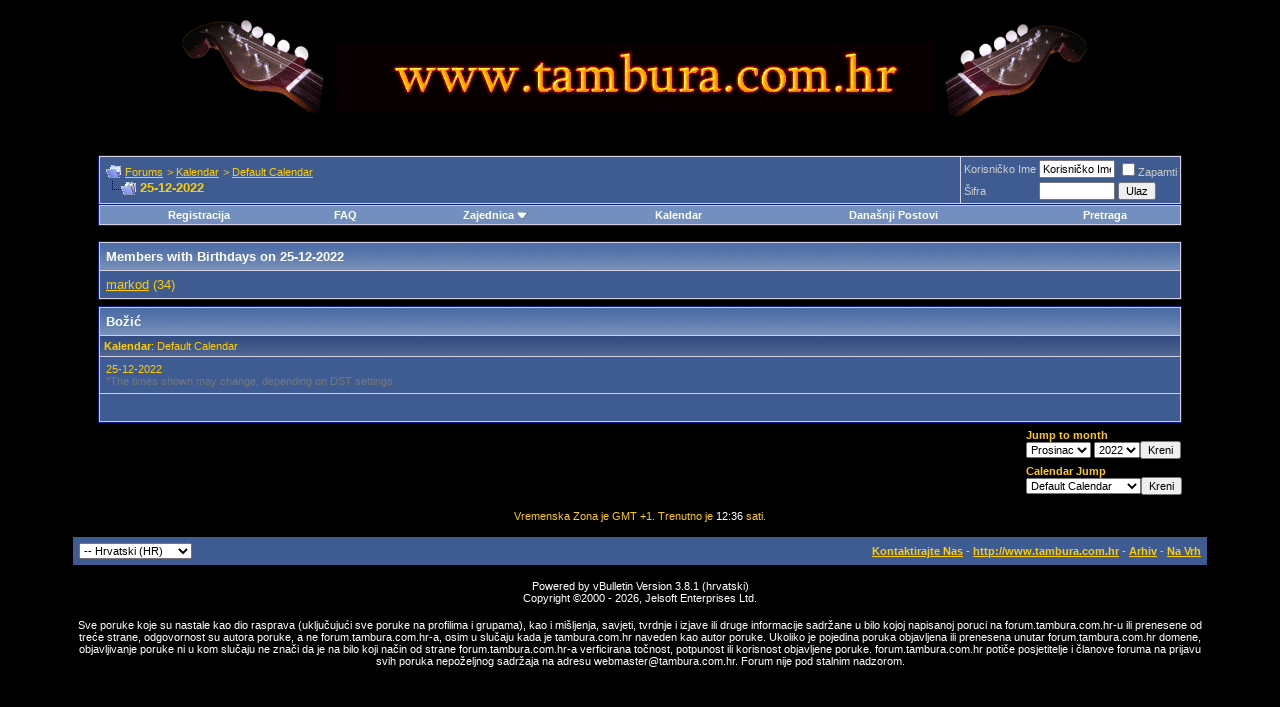

--- FILE ---
content_type: text/html; charset=ISO-8859-1
request_url: http://www.forum.tambura.com.hr/calendar.php?s=49ad61b3d5d6cafb68efcfe6afe9b696&do=getinfo&day=2022-12-25&c=1
body_size: 7331
content:
<!DOCTYPE html PUBLIC "-//W3C//DTD XHTML 1.0 Transitional//EN" "http://www.w3.org/TR/xhtml1/DTD/xhtml1-transitional.dtd">
<html xmlns="http://www.w3.org/1999/xhtml" dir="ltr" lang="BS">
<head>
<meta http-equiv="Content-Type" content="text/html; charset=ISO-8859-1" />
<meta name="generator" content="vBulletin 3.8.1" />

<meta name="keywords" content="tambura,tamburaški,forum,muzika,glazba,vbulletin,bbs,discussion,jelsoft,bulletin board" />
<meta name="description" content="Forum o tamburi i tamburaškoj glazbi powered by vBulletin. www.forum.tambura.com.hr" />

<meta name="verify-v1" content="TJyiWiuOw19PajC6FDc+T5JGXeoRYWuOAzOxAoZ8pNA=" />
<!-- CSS Stylesheet -->
<style type="text/css" id="vbulletin_css">
/**
* vBulletin 3.8.1 CSS
* Style: 'Crni skin'; Style ID: 1
*/
body
{
	background: #000000;
	color: #ffffff;
	font: 10pt verdana, geneva, lucida, 'lucida grande', arial, helvetica, sans-serif;
	margin: 5px 10px 10px 10px;
	padding: 0px;
}
a:link, body_alink
{
	color: #FFCC00;
}
a:visited, body_avisited
{
	color: #FFCC00;
}
a:hover, a:active, body_ahover
{
	color: #FFFF66;
}
.page
{
	background: #000000;
	color: #FFCC00;
}
td, th, p, li
{
	font: 10pt verdana, geneva, lucida, 'lucida grande', arial, helvetica, sans-serif;
}
.tborder
{
	background: #D1D1E1;
	color: #FFFFFF;
	border: 1px solid #0B198C;
}
.tcat
{
	background: #869BBF url(images/gradients/gradient_tcat.gif) repeat-x top left;
	color: #FFFFFF;
	font: bold 10pt verdana, geneva, lucida, 'lucida grande', arial, helvetica, sans-serif;
}
.tcat a:link, .tcat_alink
{
	color: #FFCC00;
	text-decoration: none;
}
.tcat a:visited, .tcat_avisited
{
	color: #FFCC00;
	text-decoration: none;
}
.tcat a:hover, .tcat a:active, .tcat_ahover
{
	color: #FFFF66;
	text-decoration: underline;
}
.thead
{
	background: #5C7099 url(images/gradients/gradient_thead.gif) repeat-x top left;
	color: #FFCC00;
	font: bold 11px tahoma, verdana, geneva, lucida, 'lucida grande', arial, helvetica, sans-serif;
}
.thead a:link, .thead_alink
{
	color: #FFCC00;
}
.thead a:visited, .thead_avisited
{
	color: #FFCC00;
}
.thead a:hover, .thead a:active, .thead_ahover
{
	color: #FFFF00;
}
.tfoot
{
	background: #3E5C92;
	color: #FFCC00;
}
.tfoot a:link, .tfoot_alink
{
	color: #FFCC00;
}
.tfoot a:visited, .tfoot_avisited
{
	color: #FFCC00;
}
.tfoot a:hover, .tfoot a:active, .tfoot_ahover
{
	color: #FFFF66;
}
.alt1, .alt1Active
{
	background: #3E5C92;
	color: #FFCC00;
}
.alt1 a:link, .alt1_alink, .alt1Active a:link, .alt1Active_alink
{
	color: #FFCC00;
}
.alt1 a:visited, .alt1_avisited, .alt1Active a:visited, .alt1Active_avisited
{
	color: #FFCC00;
}
.alt1 a:hover, .alt1 a:active, .alt1_ahover, .alt1Active a:hover, .alt1Active a:active, .alt1Active_ahover
{
	color: #FFFF66;
}
.alt2, .alt2Active
{
	background: #3E5C92;
	color: #CCCCCC;
}
.alt2 a:link, .alt2_alink, .alt2Active a:link, .alt2Active_alink
{
	color: #FFCC00;
}
.alt2 a:visited, .alt2_avisited, .alt2Active a:visited, .alt2Active_avisited
{
	color: #FFCC00;
}
.alt2 a:hover, .alt2 a:active, .alt2_ahover, .alt2Active a:hover, .alt2Active a:active, .alt2Active_ahover
{
	color: #FFFF66;
}
.inlinemod
{
	background: #FFFFCC;
	color: #000000;
}
.wysiwyg
{
	background: #3E5C92;
	color: #FFCC00;
	font: 10pt verdana, geneva, lucida, 'lucida grande', arial, helvetica, sans-serif;
}
.wysiwyg a:link, .wysiwyg_alink
{
	color: #FFCC00;
}
.wysiwyg a:visited, .wysiwyg_avisited
{
	color: #FFCC00;
}
.wysiwyg a:hover, .wysiwyg a:active, .wysiwyg_ahover
{
	color: #FFFF66;
}
textarea, .bginput
{
	font: 10pt verdana, geneva, lucida, 'lucida grande', arial, helvetica, sans-serif;
}
.bginput option, .bginput optgroup
{
	font-size: 10pt;
	font-family: verdana, geneva, lucida, 'lucida grande', arial, helvetica, sans-serif;
}
.button
{
	font: 11px verdana, geneva, lucida, 'lucida grande', arial, helvetica, sans-serif;
}
select
{
	font: 11px verdana, geneva, lucida, 'lucida grande', arial, helvetica, sans-serif;
}
option, optgroup
{
	font-size: 11px;
	font-family: verdana, geneva, lucida, 'lucida grande', arial, helvetica, sans-serif;
}
.smallfont
{
	font: 11px verdana, geneva, lucida, 'lucida grande', arial, helvetica, sans-serif;
}
.time
{
	color: #FFFFFF;
}
.navbar
{
	font: 11px verdana, geneva, lucida, 'lucida grande', arial, helvetica, sans-serif;
}
.highlight
{
	color: #FF0000;
	font-weight: bold;
}
.fjsel
{
	background: #3E5C92;
	color: #FFCC00;
}
.fjdpth0
{
	background: #F7F7F7;
	color: #000000;
}
.panel
{
	background: #869BBF url(images/gradients/gradient_tcat.gif) repeat-x top left;
	color: #FFCC00;
	padding: 10px;
	border: 2px outset;
}
.panelsurround
{
	background: #D1D4E0 url(images/gradients/gradient_panelsurround.gif) repeat-x top left;
	color: #FFCC00;
}
legend
{
	color: #22229C;
	font: 11px tahoma, verdana, geneva, lucida, 'lucida grande', arial, helvetica, sans-serif;
}
.vbmenu_control
{
	background: #738FBF;
	color: #FFFFFF;
	font: bold 11px tahoma, verdana, geneva, lucida, 'lucida grande', arial, helvetica, sans-serif;
	padding: 3px 6px 3px 6px;
	white-space: nowrap;
}
.vbmenu_control a:link, .vbmenu_control_alink
{
	color: #FFFFFF;
	text-decoration: none;
}
.vbmenu_control a:visited, .vbmenu_control_avisited
{
	color: #FFFFFF;
	text-decoration: none;
}
.vbmenu_control a:hover, .vbmenu_control a:active, .vbmenu_control_ahover
{
	color: #FFFFFF;
	text-decoration: underline;
}
.vbmenu_popup
{
	background: #FFFFFF;
	color: #000000;
	border: 1px solid #0B198C;
}
.vbmenu_option
{
	background: #BBC7CE;
	color: #000000;
	font: 11px verdana, geneva, lucida, 'lucida grande', arial, helvetica, sans-serif;
	white-space: nowrap;
	cursor: pointer;
}
.vbmenu_option a:link, .vbmenu_option_alink
{
	color: #22229C;
	text-decoration: none;
}
.vbmenu_option a:visited, .vbmenu_option_avisited
{
	color: #22229C;
	text-decoration: none;
}
.vbmenu_option a:hover, .vbmenu_option a:active, .vbmenu_option_ahover
{
	color: #FFFFFF;
	text-decoration: none;
}
.vbmenu_hilite
{
	background: #8A949E;
	color: #FFCC00;
	font: 11px verdana, geneva, lucida, 'lucida grande', arial, helvetica, sans-serif;
	white-space: nowrap;
	cursor: pointer;
}
.vbmenu_hilite a:link, .vbmenu_hilite_alink
{
	color: #FFCC00;
	text-decoration: none;
}
.vbmenu_hilite a:visited, .vbmenu_hilite_avisited
{
	color: #FFCC00;
	text-decoration: none;
}
.vbmenu_hilite a:hover, .vbmenu_hilite a:active, .vbmenu_hilite_ahover
{
	color: #FFFF66;
	text-decoration: none;
}
/* ***** styling for 'big' usernames on postbit etc. ***** */
.bigusername { font-size: 14pt; }

/* ***** small padding on 'thead' elements ***** */
td.thead, th.thead, div.thead { padding: 4px; }

/* ***** basic styles for multi-page nav elements */
.pagenav a { text-decoration: none; }
.pagenav td { padding: 2px 4px 2px 4px; }

/* ***** de-emphasized text */
.shade, a.shade:link, a.shade:visited { color: #777777; text-decoration: none; }
a.shade:active, a.shade:hover { color: #FF4400; text-decoration: underline; }
.tcat .shade, .thead .shade, .tfoot .shade { color: #DDDDDD; }

/* ***** define margin and font-size for elements inside panels ***** */
.fieldset { margin-bottom: 6px; }
.fieldset, .fieldset td, .fieldset p, .fieldset li { font-size: 11px; }
</style>
<link rel="stylesheet" type="text/css" href="clientscript/vbulletin_important.css?v=381" />


<!-- / CSS Stylesheet -->

<script type="text/javascript" src="clientscript/yui/yahoo-dom-event/yahoo-dom-event.js?v=381"></script>
<script type="text/javascript" src="clientscript/yui/connection/connection-min.js?v=381"></script>
<script type="text/javascript">
<!--
var SESSIONURL = "s=35515018842a52fce099b3286db7445d&";
var SECURITYTOKEN = "guest";
var IMGDIR_MISC = "images/misc";
var vb_disable_ajax = parseInt("0", 10);
// -->
</script>
<script type="text/javascript" src="clientscript/vbulletin_global.js?v=381"></script>
<script type="text/javascript" src="clientscript/vbulletin_menu.js?v=381"></script>


	<link rel="alternate" type="application/rss+xml" title="Forums RSS Feed" href="external.php?type=RSS2" />
	

<title>Forums - 25-12-2022</title>
	<style type="text/css">
		span.sortarrow {position:absolute;}
		span.sortarrow img {border:0;}
		a.sortheader {text-decoration:none; display:block; width:100%;}
	</style>
	<script type="text/javascript">
		var IMGDIR_BUTTON = "images/buttons";
	</script>
	<script type="text/javascript" src="clientscript/sorttable.js"></script>
</head>
<body>
<!-- logo -->
<a name="top"></a>
<table border="0" width="90%" cellpadding="0" cellspacing="0" align="center">
<tr>
	<td align="center"><a href="index.php?s=35515018842a52fce099b3286db7445d"><img src="images/misc/LOGO.gif" border="0" alt="Forums" /></a></td>
	<td align="right" id="header_right_cell">
		&nbsp;
	</td>
</tr>
</table>
<!-- /logo -->

<!-- content table -->
<!-- open content container -->

<div align="center">
	<div class="page" style="width:90%; text-align:left">
		<div style="padding:0px 25px 0px 25px" align="left">





<br />

<!-- breadcrumb, login, pm info -->
<table class="tborder" cellpadding="6" cellspacing="1" border="0" width="100%" align="center">
<tr>
	<td class="alt1" width="100%">
		
			<table cellpadding="0" cellspacing="0" border="0">
			<tr valign="bottom">
				<td><a href="#" onclick="history.back(1); return false;"><img src="images/misc/navbits_start.gif" alt="Go Back" border="0" /></a></td>
				<td>&nbsp;</td>
				<td width="100%"><span class="navbar"><a href="index.php?s=35515018842a52fce099b3286db7445d" accesskey="1">Forums</a></span> 
	<span class="navbar">&gt; <a href="calendar.php?s=35515018842a52fce099b3286db7445d">Kalendar</a></span>


	<span class="navbar">&gt; <a href="calendar.php?s=35515018842a52fce099b3286db7445d&amp;c=1">Default Calendar</a></span>

</td>
			</tr>
			<tr>
				<td class="navbar" style="font-size:10pt; padding-top:1px" colspan="3"><a href="/calendar.php?s=49ad61b3d5d6cafb68efcfe6afe9b696&amp;do=getinfo&amp;day=2022-12-25&amp;c=1"><img class="inlineimg" src="images/misc/navbits_finallink_ltr.gif" alt="U&#269;itajte ovu stranicu ponovo" border="0" /></a> <strong>
	25-12-2022

</strong></td>
			</tr>
			</table>
		
	</td>

	<td class="alt2" nowrap="nowrap" style="padding:0px">
		<!-- login form -->
		<form action="login.php?do=login" method="post" onsubmit="md5hash(vb_login_password, vb_login_md5password, vb_login_md5password_utf, 0)">
		<script type="text/javascript" src="clientscript/vbulletin_md5.js?v=381"></script>
		<table cellpadding="0" cellspacing="3" border="0">
		<tr>
			<td class="smallfont" style="white-space: nowrap;"><label for="navbar_username">Korisni&#269;ko Ime</label></td>
			<td><input type="text" class="bginput" style="font-size: 11px" name="vb_login_username" id="navbar_username" size="10" accesskey="u" tabindex="101" value="Korisni&#269;ko Ime" onfocus="if (this.value == 'Korisni&#269;ko Ime') this.value = '';" /></td>
			<td class="smallfont" nowrap="nowrap"><label for="cb_cookieuser_navbar"><input type="checkbox" name="cookieuser" value="1" tabindex="103" id="cb_cookieuser_navbar" accesskey="c" />Zapamti</label></td>
		</tr>
		<tr>
			<td class="smallfont"><label for="navbar_password">Šifra</label></td>
			<td><input type="password" class="bginput" style="font-size: 11px" name="vb_login_password" id="navbar_password" size="10" tabindex="102" /></td>
			<td><input type="submit" class="button" value="Ulaz" tabindex="104" title="Enter your username and password in the boxes provided to login, or click the 'register' button to create a profile for yourself." accesskey="s" /></td>
		</tr>
		</table>
		<input type="hidden" name="s" value="35515018842a52fce099b3286db7445d" />
		<input type="hidden" name="securitytoken" value="guest" />
		<input type="hidden" name="do" value="login" />
		<input type="hidden" name="vb_login_md5password" />
		<input type="hidden" name="vb_login_md5password_utf" />
		</form>
		<!-- / login form -->
	</td>

</tr>
</table>
<!-- / breadcrumb, login, pm info -->

<!-- nav buttons bar -->
<div class="tborder" style="padding:1px; border-top-width:0px">
	<table cellpadding="0" cellspacing="0" border="0" width="100%" align="center">
	<tr align="center">
		
		
			<td class="vbmenu_control"><a href="register.php?s=35515018842a52fce099b3286db7445d" rel="nofollow">Registracija</a></td>
		
		
		<td class="vbmenu_control"><a rel="help" href="faq.php?s=35515018842a52fce099b3286db7445d" accesskey="5">FAQ</a></td>
		
			<td class="vbmenu_control"><a id="community" href="/calendar.php?do=getinfo&amp;day=2022-12-25&amp;c=1&amp;nojs=1#community" rel="nofollow" accesskey="6">Zajednica</a> <script type="text/javascript"> vbmenu_register("community"); </script></td>
		
		<td class="vbmenu_control"><a href="calendar.php?s=35515018842a52fce099b3286db7445d">Kalendar</a></td>
		
			
				
				<td class="vbmenu_control"><a href="search.php?s=35515018842a52fce099b3286db7445d&amp;do=getdaily" accesskey="2">Današnji Postovi</a></td>
				
				<td class="vbmenu_control"><a id="navbar_search" href="search.php?s=35515018842a52fce099b3286db7445d" accesskey="4" rel="nofollow">Pretraga</a> </td>
			
			
		
		
		
		</tr>
	</table>
</div>
<!-- / nav buttons bar -->

<br />






<!-- NAVBAR POPUP MENUS -->

	
	<!-- community link menu -->
	<div class="vbmenu_popup" id="community_menu" style="display:none;margin-top:3px" align="left">
		<table cellpadding="4" cellspacing="1" border="0">
		<tr><td class="thead">Community Links</td></tr>
		
		
					<tr><td class="vbmenu_option"><a href="group.php?s=35515018842a52fce099b3286db7445d">Social Groups</a></td></tr>
		
		
					<tr><td class="vbmenu_option"><a href="album.php?s=35515018842a52fce099b3286db7445d">Fotografije i albumi</a></td></tr>
		
		
		
			<tr><td class="vbmenu_option"><a href="memberlist.php?s=35515018842a52fce099b3286db7445d">Lista &#268;lanova</a></td></tr>
		
		
		</table>
	</div>
	<!-- / community link menu -->
	
	
	
	<!-- header quick search form -->
	<div class="vbmenu_popup" id="navbar_search_menu" style="display:none;margin-top:3px" align="left">
		<table cellpadding="4" cellspacing="1" border="0">
		<tr>
			<td class="thead">Pretraga Foruma</td>
		</tr>
		<tr>
			<td class="vbmenu_option" title="nohilite">
				<form action="search.php?do=process" method="post">

					<input type="hidden" name="do" value="process" />
					<input type="hidden" name="quicksearch" value="1" />
					<input type="hidden" name="childforums" value="1" />
					<input type="hidden" name="exactname" value="1" />
					<input type="hidden" name="s" value="35515018842a52fce099b3286db7445d" />
					<input type="hidden" name="securitytoken" value="guest" />
					<div><input type="text" class="bginput" name="query" size="25" tabindex="1001" /><input type="submit" class="button" value="Kreni" tabindex="1004" /></div>
					<div style="margin-top:6px">
						<label for="rb_nb_sp0"><input type="radio" name="showposts" value="0" id="rb_nb_sp0" tabindex="1002" checked="checked" />Prikaži Teme</label>
						&nbsp;
						<label for="rb_nb_sp1"><input type="radio" name="showposts" value="1" id="rb_nb_sp1" tabindex="1003" />Prikaži Postove</label>
					</div>
				</form>
			</td>
		</tr>
		
		<tr>
			<td class="vbmenu_option"><a href="tags.php?s=35515018842a52fce099b3286db7445d" rel="nofollow">Tag Search</a></td>
		</tr>
		
		<tr>
			<td class="vbmenu_option"><a href="search.php?s=35515018842a52fce099b3286db7445d" accesskey="4" rel="nofollow">Preciznija Pretraga</a></td>
		</tr>
		
		</table>
	</div>
	<!-- / header quick search form -->
	
	
	
<!-- / NAVBAR POPUP MENUS -->

<!-- PAGENAV POPUP -->
	<div class="vbmenu_popup" id="pagenav_menu" style="display:none">
		<table cellpadding="4" cellspacing="1" border="0">
		<tr>
			<td class="thead" nowrap="nowrap">Idi na stranicu...</td>
		</tr>
		<tr>
			<td class="vbmenu_option" title="nohilite">
			<form action="index.php" method="get" onsubmit="return this.gotopage()" id="pagenav_form">
				<input type="text" class="bginput" id="pagenav_itxt" style="font-size:11px" size="4" />
				<input type="button" class="button" id="pagenav_ibtn" value="Kreni" />
			</form>
			</td>
		</tr>
		</table>
	</div>
<!-- / PAGENAV POPUP -->







<div style="padding:0px 0px 6px 0px">
	<table class="tborder" cellpadding="6" cellspacing="1" border="0" width="100%" align="center">
	<tr>
		<td class="tcat">Members with Birthdays on 25-12-2022</td>
	</tr>
	<tr>
		<td class="alt1"> <a href="member.php?s=35515018842a52fce099b3286db7445d&amp;u=3523">markod</a> (34)</td>
	</tr>
	</table>
</div>



		</div>
	</div>
</div>

<!-- / close content container -->

<!-- open content container -->

<div align="center">
	<div class="page" style="width:90%; text-align:left">
		<div style="padding:0px 25px 0px 25px" align="left">

<div style="padding:0px 0px 6px 0px">

<form action="calendar.php?do=manage&amp;e=" method="post">
<input type="hidden" name="s" value="35515018842a52fce099b3286db7445d" />
<input type="hidden" name="securitytoken" value="guest" />
<input type="hidden" name="do" value="manage" />
<input type="hidden" name="e" value="" />

<table class="tborder" cellpadding="6" cellspacing="1" border="0" width="100%" align="center">
<tr>
	<td class="tcat">Boži&#263;</td>
</tr>
<tr>
	<td class="thead" style="font-weight:normal"><strong>Kalendar</strong>: Default Calendar</td>
</tr>
<tr>
	<td class="alt1">
		

		<div class="smallfont">
			
			
				
					25-12-2022
				
			
			
				<div class="shade">*The times shown may change, depending on DST settings</div>
			
			
		</div>
	</td>
</tr>
<tr valign="top">
	<td class="alt2">

		

		<div>&nbsp</div>

		

	</td>
</tr>
</table>

</form>

</div>

		</div>
	</div>
</div>

<!-- / close content container -->

<!-- open content container -->

<div align="center">
	<div class="page" style="width:90%; text-align:left">
		<div style="padding:0px 25px 0px 25px" align="left">


<table cellspacing="0" cellpadding="0" border="0" width="100%">
<tr>
	<td width="100%">&nbsp;</td>
	<td nowrap="nowrap"><form action="calendar.php" method="get">
<div class="smallfont" style="text-align:left; white-space:nowrap; margin-bottom:6px">
	<input type="hidden" name="s" value="35515018842a52fce099b3286db7445d" />
	<input type="hidden" name="c" value="1" />
	<input type="hidden" name="week" value="" />
	<strong>Jump to month</strong><br />
	<select name="month">
		<option value="1" >Sije&#269;anj</option>
		<option value="2" >Velja&#269;a</option>
		<option value="3" >Ožujak</option>
		<option value="4" >Travanj</option>
		<option value="5" >Svibanj</option>
		<option value="6" >Lipanj</option>
		<option value="7" >Srpanj</option>
		<option value="8" >Kolovoz</option>
		<option value="9" >Rujan</option>
		<option value="10" >Listopad</option>
		<option value="11" >Studeni</option>
		<option value="12" selected="selected">Prosinac</option>
	</select>
	<select name="year">
				<option value="1970" >1970</option>
		<option value="1971" >1971</option>
		<option value="1972" >1972</option>
		<option value="1973" >1973</option>
		<option value="1974" >1974</option>
		<option value="1975" >1975</option>
		<option value="1976" >1976</option>
		<option value="1977" >1977</option>
		<option value="1978" >1978</option>
		<option value="1979" >1979</option>
		<option value="1980" >1980</option>
		<option value="1981" >1981</option>
		<option value="1982" >1982</option>
		<option value="1983" >1983</option>
		<option value="1984" >1984</option>
		<option value="1985" >1985</option>
		<option value="1986" >1986</option>
		<option value="1987" >1987</option>
		<option value="1988" >1988</option>
		<option value="1989" >1989</option>
		<option value="1990" >1990</option>
		<option value="1991" >1991</option>
		<option value="1992" >1992</option>
		<option value="1993" >1993</option>
		<option value="1994" >1994</option>
		<option value="1995" >1995</option>
		<option value="1996" >1996</option>
		<option value="1997" >1997</option>
		<option value="1998" >1998</option>
		<option value="1999" >1999</option>
		<option value="2000" >2000</option>
		<option value="2001" >2001</option>
		<option value="2002" >2002</option>
		<option value="2003" >2003</option>
		<option value="2004" >2004</option>
		<option value="2005" >2005</option>
		<option value="2006" >2006</option>
		<option value="2007" >2007</option>
		<option value="2008" >2008</option>
		<option value="2009" >2009</option>
		<option value="2010" >2010</option>
		<option value="2011" >2011</option>
		<option value="2012" >2012</option>
		<option value="2013" >2013</option>
		<option value="2014" >2014</option>
		<option value="2015" >2015</option>
		<option value="2016" >2016</option>
		<option value="2017" >2017</option>
		<option value="2018" >2018</option>
		<option value="2019" >2019</option>
		<option value="2020" >2020</option>
		<option value="2021" >2021</option>
		<option value="2022" selected="selected">2022</option>
		<option value="2023" >2023</option>
		<option value="2024" >2024</option>
		<option value="2025" >2025</option>
		<option value="2026" >2026</option>
		<option value="2027" >2027</option>
		<option value="2028" >2028</option>
		<option value="2029" >2029</option>
		<option value="2030" >2030</option>
		<option value="2031" >2031</option>
		<option value="2032" >2032</option>
		<option value="2033" >2033</option>
		<option value="2034" >2034</option>
		<option value="2035" >2035</option>
		<option value="2036" >2036</option>
		<option value="2037" >2037</option>

	</select><input type="submit" class="button" value="Kreni"  />
</div>
</form>

<form action="calendar.php" method="get">
<div class="smallfont" style="text-align:left; white-space:nowrap">
	<input type="hidden" name="s" value="35515018842a52fce099b3286db7445d" />
	<input type="hidden" name="month" value="12" />
	<input type="hidden" name="year" value="2022" />
	<input type="hidden" name="do" value="" />
	<strong>Calendar Jump</strong><br />
	<select name="c" onchange="this.form.submit();">
		<optgroup label="Please select one">
		<option value="1" class="fjsel" selected="selected">Default Calendar</option>

		</optgroup>
	</select><input type="submit" class="button" value="Kreni"  />
</div>
</form></td>
</tr>
</table>



<br />
<div class="smallfont" align="center">Vremenska Zona je GMT +1. Trenutno je <span class="time">12:36</span> sati.</div>
<br />


		</div>
	</div>
</div>

<!-- / close content container -->
<!-- /content area table -->

<form action="index.php" method="get" style="clear:left">

<table cellpadding="6" cellspacing="0" border="0" width="90%" class="page" align="center">
<tr>
	
	
		<td class="tfoot">
			<select name="langid" onchange="switch_id(this, 'lang')">
				<optgroup label="Brzi Izbornik Jezika">
					<option value="1" class="" >-- English (US)</option>
<option value="4" class="" selected="selected">-- Hrvatski (HR)</option>

				</optgroup>
			</select>
		</td>
	
	<td class="tfoot" align="right" width="100%">
		<div class="smallfont">
			<strong>
				<a href="sendmessage.php?s=35515018842a52fce099b3286db7445d" rel="nofollow" accesskey="9">Kontaktirajte Nas</a> -
				<a href="http://www.tambura.com.hr">http://www.tambura.com.hr</a> -
				
				
				<a href="archive/index.php">Arhiv</a> -
				
				
				
				<a href="#top" onclick="self.scrollTo(0, 0); return false;">Na Vrh</a>
			</strong>
		</div>
	</td>
</tr>
</table>

<br />

<div align="center">
	<div class="smallfont" align="center">
	<!-- Do not remove this copyright notice -->
	Powered by vBulletin Version 3.8.1 (hrvatski)<br />Copyright &copy;2000 - 2026, Jelsoft Enterprises Ltd.
	<!-- Do not remove this copyright notice -->
	</div>

	<div class="smallfont" align="center">
	<!-- Do not remove  or your scheduled tasks will cease to function -->
	
	<!-- Do not remove  or your scheduled tasks will cease to function -->

	
	</div>
</div>

</form>


<br/><center><div style="width:90%" class="smallfont"><center>Sve poruke koje su nastale kao dio rasprava (uklju&#269;uju&#263;i sve poruke na profilima i grupama), kao i mišljenja, savjeti, tvrdnje i izjave ili druge informacije sadržane u bilo kojoj napisanoj poruci na forum.tambura.com.hr-u ili prenesene od tre&#263;e strane, odgovornost su autora poruke, a ne forum.tambura.com.hr-a, osim u slu&#269;aju kada je tambura.com.hr naveden kao autor poruke. Ukoliko je pojedina poruka objavljena ili prenesena unutar forum.tambura.com.hr domene, objavljivanje poruke ni u kom slu&#269;aju ne zna&#269;i da je na bilo koji na&#269;in od strane forum.tambura.com.hr-a verficirana to&#269;nost, potpunost ili korisnost objavljene poruke. forum.tambura.com.hr poti&#269;e posjetitelje i &#269;lanove foruma na prijavu svih poruka nepoželjnog sadržaja na adresu webmaster@tambura.com.hr. Forum nije pod stalnim nadzorom.</center></td>

<script type="text/javascript">
<!--
	// Main vBulletin Javascript Initialization
	vBulletin_init();
//-->
</script>

</body>
</html>